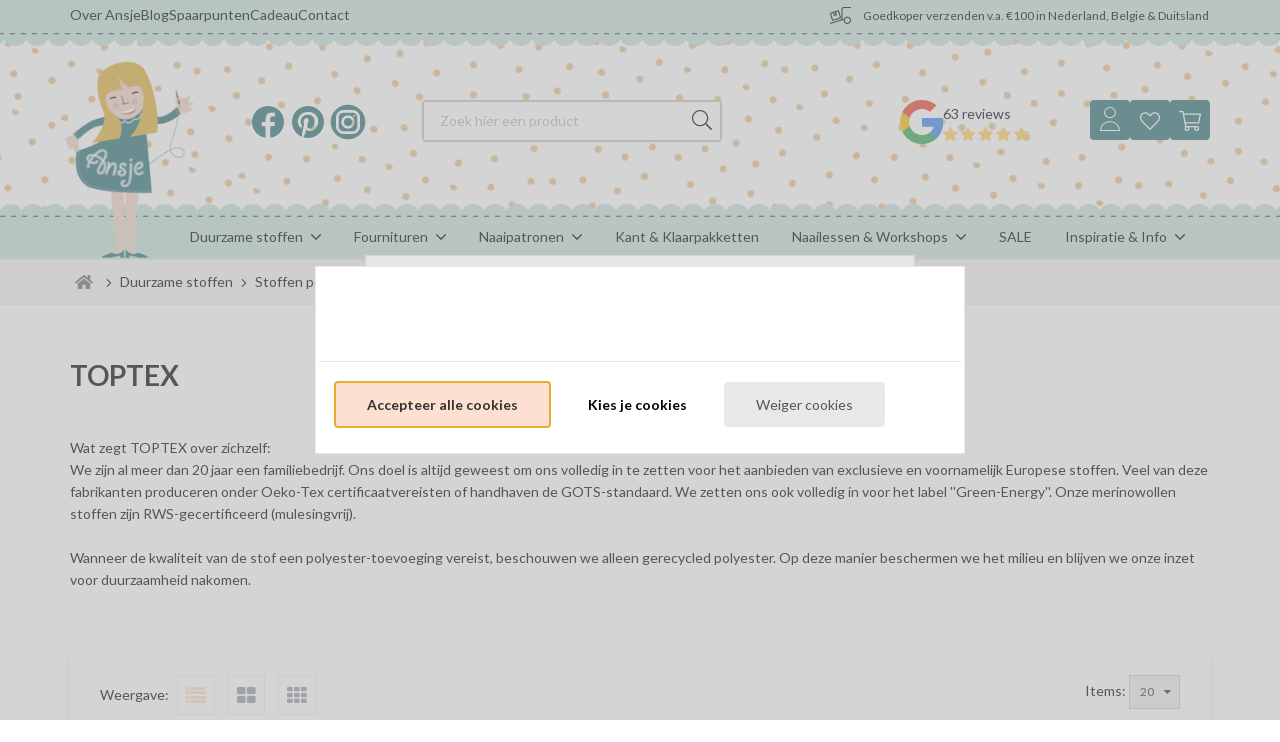

--- FILE ---
content_type: application/javascript
request_url: https://www.ansje.eu/Files/10/216000/216550/Protom/3045344/Scripts.parsed_2198.js
body_size: 2626
content:
$(document).ready(function(){$(document).on('click','#overlay-shade, .close-it, .wishlist-dropdown-new, .wishlist-dropdown-item',function(){$('#l-filters.active, .dropdown-menu.active, #l-navigation.active, .l-menu-wrap.active, #SmallBasket').removeClass('active');$('#overlay-shade, .dropdown-menu, .l-login-dropdown, .l-language ul').fadeOut('fast');$('nav.open').removeClass('open');$('body.fixed').removeClass('fixed');$('#overlay-shade').remove()});$(document).on('click','.l-language',function(e){e.stopPropagation();$('.l-language').find('ul').fadeIn(300);if(!$('#overlay-shade').length){$('body').prepend('<div id="overlay-shade"></div>');$('#overlay-shade').addClass('active').fadeIn(300)}});$('.account-dropdown').on('click',function(){$('.l-login-dropdown').fadeIn('fast');$('body').addClass('fixed').prepend('<div id="overlay-shade"></div>');$('#overlay-shade').addClass('active').fadeIn(300)});$('.l-cart-wrap').on('click',function(e){e.stopPropagation();$('#SmallBasket').addClass('active');$('body').prepend('<div id="overlay-shade"></div>');$('#overlay-shade').addClass('active').fadeIn(300);$('body').addClass('fixed')});$(document).on('click','.l-search-close',function(){$('.liveSearch').fadeOut();$('body').removeClass('fixed')});$(document).on('click','a.l-search-wrap',function(){$('.liveSearch').fadeToggle();$('.liveSearch input').focus();$('body').addClass('fixed')});var LiveProductSearchLevi=debounce(function(sValue){if(sValue.length>2){xajax_LiveProductSearch(sValue,12)}else{$('#liveSearchContent').hide()}},500);var LiveProductSearchMobileLevi=debounce(function(sValue){xajax_LiveProductSearch(sValue,10)},500);function CheckOnSearchInput(input,mobile){if(mobile===undefined){mobile=!1}
if($(input).val().length>=3){if(mobile){LiveProductSearchMobileLevi($(input).val());return}
LiveProductSearchLevi($(input).val())}else{$('#liveSearchContent').hide()}}
var delayedCheckOnSearchInput=debounce(function(input,mobile){CheckOnSearchInput(input,mobile)},10);function CheckKeyupOnSearchInput(input,event,mobile){if(mobile===undefined){mobile=!1}
CheckOnSearchInput(input,mobile)}
$(document).on('input','#SearchFieldLevi',function(e){CheckKeyupOnSearchInput(this,e)});$(document).on('input','#MobileSearchFieldLevi',function(e){CheckKeyupOnSearchInput(this,e,!0)});$(document).on('click',function(e){if($(e.target).closest('#liveSearchContentLevi').length===0){if($(e.target).closest('#SearchFieldLevi').length===0){$('#liveSearchContent').hide()}}
if($(e.target).closest('#liveSearchContentMobileLevi').length===0){if($(e.target).closest('#MobileSearchFieldLevi').length===0){$('#liveSearchContentMobile').hide()}}});$('.l-gm-info-button').on('click',function(){$('.preset3').fadeIn('fast');$('.l-gm-info-button').removeClass('active');$('.l-gm-info-button-close').addClass('active')});$('.l-gm-info-button-close').on('click',function(){$('.preset3').fadeOut('fast');$('.l-gm-info-button').addClass('active');$('.l-gm-info-button-close').removeClass('active')});$(document).on('click','.quick-view',function(){var id=$(this).attr('data');$(this).closest('.row').find('#'+id+'.examples-detail').fadeIn('fast');$('body').addClass('fixed');setTimeout(function(){$('.examples-detail-dialog-close').find('.cx, .cy').addClass('s1');setTimeout(function(){$('.examples-detail-dialog-close').find('.cx, .cy').addClass('s2')},100);setTimeout(function(){$('.examples-detail-dialog-close').find('.cx, .cy').addClass('s3')},200)},150)});$(document).on('click','.examples-detail-dialog-close',function(){$('.examples-detail').fadeOut('fast');$('body').removeClass('fixed');$(this).closest('.examples-detail-dialog-close').find('.cx, .cy').removeClass('s1').removeClass('s2').removeClass('s3')});$(document).on('click','.prevent',function(e){e.preventDefault()});$(document).on('click','main #specialOffer .l-order-btn .l-quantity-btns span.plus',function(e){e.preventDefault();var quantity=$(this).prev().val();$(this).prev().val(parseFloat(quantity)+1);$(this).closest('.l-order-btn').find('.hook_AddProductToCart').attr('data-quantity',parseFloat(quantity)+1)});$(document).on('click','main #specialOffer .l-order-btn .l-quantity-btns span.minus',function(e){e.preventDefault();var quantity=$(this).next().val();if(quantity>1){$(this).next().val(parseFloat(quantity)-1);$(this).closest('.l-order-btn').find('.hook_AddProductToCart').attr('data-quantity',parseFloat(quantity)-1)}});$(document).on('click','.showFilters',function(){$('#l-filters').addClass('active');$('body').addClass('fixed');$('main').append('<div id="overlay-shade"></div>');$('#overlay-shade').fadeIn('fast')});$(document).on('click','.close-filter',function(){$('#l-filters').removeClass('active');$('body.fixed').removeClass('fixed');$('#overlay-shade').remove()});if($('.l-filters-content ul[id*="List"]').length){$('.l-filters-content ul[id*="List"] li').each(function(){var input=$(this).find('input');var inputType=input.attr('type');var inputId=input.attr('id');$('<label for="'+inputId+'"></label>').insertAfter(input)})}
$('#l-mobile-menu').on('click',function(){$('nav').addClass('open');$('body').addClass('fixed').prepend('<div id="overlay-shade"></div>');$('#overlay-shade').fadeIn('fast')});$('#bottom-bar .l-pages-dropdown').on('click',function(){if(!$(this).closest('#l-navigation').find('.dropdown-menu').hasClass('active')){$(this).closest('#l-navigation').find('.dropdown-menu').addClass('active').fadeIn('fast');$(this).closest('#l-navigation').addClass('active');$('body').prepend('<div id="overlay-shade"></div>');$('#overlay-shade').fadeIn('fast')}else{$(this).closest('#l-navigation').find('.dropdown-menu').removeClass('active').fadeOut('fast');$(this).closest('#l-navigation').removeClass('active');$('#overlay-shade').remove().fadeOut('fast')}});$('#middle-bar .l-pages-dropdown').on('click',function(){if(!$(this).closest('.header-row').find('.dropdown-menu').hasClass('active')){$(this).closest('.header-row').find('.dropdown-menu').addClass('active').fadeIn('fast');$(this).closest('.header-row').addClass('active');$('body').prepend('<div id="overlay-shade"></div>');$('#overlay-shade').fadeIn('fast')}else{$(this).closest('#l-navigation').find('.dropdown-menu').removeClass('active').fadeOut('fast');$(this).closest('#l-navigation').removeClass('active');$('#overlay-shade').remove().fadeOut('fast')}});$('#top-bar .l-pages-dropdown').on('click',function(){if(!$(this).closest('.l-menu-wrap').find('.dropdown-menu').hasClass('active')){$(this).closest('.l-menu-wrap').find('.dropdown-menu').addClass('active').fadeIn('fast');$(this).closest('#top-bar').find('.l-menu-wrap').addClass('active');$('body').prepend('<div id="overlay-shade"></div>');$('#overlay-shade').fadeIn('fast')}else{$(this).closest('.l-menu-wrap').find('.dropdown-menu').removeClass('active').fadeOut('fast');$(this).closest('#top-bar').find('.l-menu-wrap').removeClass('active');$('#overlay-shade').remove().fadeOut('fast')}});$('.has-sub-icon').on('click',function(){$(this).toggleClass('active');$(this).next().slideToggle(300)});if($('.TotalCount').html()==='0'){$('#QuotationCount').hide()}
$(document).on('click','.wishlist-button',function(event){if(!$('body').hasClass('ProductPage')&&!$('body').hasClass('WebShopBasket')){event.stopPropagation();if($(this).next().is(":visible")){$(this).next().show()}else{$('.wishlist-dropdown').hide();$(this).next().show()}}});$(window).on('click',function(event){if(!$('body').hasClass('ProductPage')||!$('body').hasClass('WebShopBasket')){if(!$(event.target).is('.wishlist-dropdown')){$('.wishlist-dropdown').hide()}}})});$(document).ready(function(){var wH=$(window).height(),wS=$(window).scrollTop()+wH;$('.l-product-block img.lazyload, #specialOffer img.lazyload, .category-block img.lazyload').each(function(){var hT=$(this).offset().top;if((this.complete||typeof this.naturalWidth!="undefined"||this.naturalWidth!=0)&&wS>hT){var Source=$(this).attr('data-src');$(this).removeClass('lazyload').attr('src',Source)}});function matchAllHeights(){$('.l-product-title').matchHeight()}
matchAllHeights();var afterPageReload=$.fn.ContentInitializer();afterPageReload.AfterCategoryFilter(function testHandler(){var wH=$(window).height(),wS=$(window).scrollTop()+wH;$('.l-product-block img').each(function(){var hT=$(this).offset().top;if((this.complete||typeof this.naturalWidth!="undefined"||this.naturalWidth!=0)&&wS>hT){var Source=$(this).attr('data-src');$(this).removeClass('lazyload').attr('src',Source)}})});var afterModularLoad=$.fn.ContentInitializer();afterModularLoad.AfterLoadModularPage(function testHandler(){matchAllHeights();productSwiper();setTimeout(function(){matchAllHeights()},1000)});var afterInitProductFilter=$.fn.ContentInitializer();afterInitProductFilter.AfterInitProductFilter(function testHandler(){matchAllHeights();productSwiper();setTimeout(function(){matchAllHeights()},1000)});var afterProductFilter=$.fn.ContentInitializer();afterProductFilter.AfterProductFilter(function testHandler(){matchAllHeights();productSwiper();setTimeout(function(){matchAllHeights()},1000)});var afterCategoryFilter=$.fn.ContentInitializer();afterCategoryFilter.AfterCategoryFilter(function testHandler(){matchAllHeights();productSwiper();setTimeout(function(){matchAllHeights()},1000)});function productSwiper(){const swiper=new Swiper(".mySwiper",{slidesPerView:1,speed:500,scrollbar:{el:".swiper-scrollbar",},})}
productSwiper()});$(document).ready(function(){$(document).on('click','.product__quantity-buttons *',(e)=>{e.preventDefault()});$(document).on('click','.minus',function(e){if($(this).parents('#QuotationSearchForm, .product-template--advanced').length){return}
const inputElement=$(e.currentTarget).next();const currentValue=parseFloat(inputElement.val());const minimumValue=parseFloat(inputElement.attr('min'));const decimalAmount=parseInt(inputElement.data('decimals')??0);const step=1.0/Math.pow(10,decimalAmount);const newValue=parseFloat(currentValue-step).toFixed(decimalAmount);if(newValue>=minimumValue||!minimumValue){inputElement.val(newValue);$(e.currentTarget).closest('div.product-order').find('.hook_AddProductToCart').attr('data-quantity',newValue);$(e.currentTarget).parent().find('.plus').removeClass('disabled')}
if((newValue-step)<minimumValue){$(e.currentTarget).addClass('disabled')}});$(document).on('click','.plus',function(e){if($(this).parents('#QuotationSearchForm, .product-template--advanced').length){return}
const inputElement=$(e.currentTarget).prev();const currentValue=parseFloat(inputElement.val());const maximumValue=parseFloat(inputElement.attr('max'));const decimalAmount=parseInt(inputElement.data('decimals')??0);const step=1.0/Math.pow(10,decimalAmount);const newValue=parseFloat(currentValue+step).toFixed(decimalAmount);if(newValue<=maximumValue||!maximumValue){inputElement.val(newValue);$(e.currentTarget).closest('div.product-order').find('.hook_AddProductToCart').attr('data-quantity',newValue);$(e.currentTarget).parent().find('.minus').removeClass('disabled')}
if((newValue+step)>maximumValue){$(e.currentTarget).addClass('disabled')}});$(document).on('change','.product__quantity-buttons input',function(e){$(e.currentTarget).parent().find('.plus').removeClass('disabled');$(e.currentTarget).parent().find('.minus').removeClass('disabled');const inputElement=$(e.currentTarget);let currentValue=parseFloat(inputElement.val());const minimumValue=parseFloat(inputElement.attr('min'));const maximumValue=parseFloat(inputElement.attr('max'));const decimalAmount=parseInt(inputElement.data('decimals')??0);if(currentValue>maximumValue){currentValue=maximumValue;$(e.currentTarget).parent().find('.plus').addClass('disabled')}else if(currentValue<minimumValue){currentValue=minimumValue;$(e.currentTarget).parent().find('.minus').addClass('disabled')}
inputElement.val(parseFloat(currentValue).toFixed(decimalAmount));$(e.currentTarget).closest('div.product-order').find('.hook_AddProductToCart').attr('data-quantity',currentValue);if(currentValue+1>maximumValue){$(e.currentTarget).parent().find('.plus').addClass('disabled')}
if(currentValue-1<minimumValue){$(e.currentTarget).parent().find('.minus').addClass('disabled')}});$(document).on('change','.product-template--advanced .hook__product-amount',function(e){let inputElement=$(e.currentTarget);let currentValue=parseFloat(inputElement.val());let minimumValue=parseFloat(inputElement.attr('min'));let maximumValue=parseFloat(inputElement.attr('max'));if(currentValue>maximumValue){currentValue=maximumValue}else if(currentValue<minimumValue){currentValue=minimumValue}
inputElement.val(currentValue)});$(document).on('change','.product__quantity-buttons select',function(e){$(this).closest('div.product-order').find('.hook_AddProductToCart').attr('data-quantity',$(this).val())});$('.product__quantity-buttons select').each(function(){$(this).closest('div.product-order').find('.hook_AddProductToCart').attr('data-quantity',$(this).val())})});$(window).on('scroll',function(){var wH=$(window).height(),wS=$(window).scrollTop()+wH-200;$('.l-product-block img, #specialOffer img, #category-blocks img.lazyload').each(function(){var hT=$(this).offset().top;var dataSource=$(this).attr('data-src');var source=$(this).attr('src');if((this.complete||typeof this.naturalWidth!="undefined"||this.naturalWidth!=0)&&wS>hT&&dataSource!=source){$(this).removeClass('lazyload').attr('src',dataSource)}})});$(document).on('click','.l-wishlist-wrap',function(e){e.preventDefault();if($('#page-ma').length){WishlistIconToggleTab()}else{window.location=$(this).attr('href')}});$(window).on('load',function(){$('.image-wrapper').find('img').each(function(){var imgClass=(this.width/this.height>1)?'wide':'tall';$(this).addClass(imgClass)})});$(document).ready(function(){$('#accordion h2').bind('click',function(){var self=this;setTimeout(function(){theOffset=$(self).offset();$('body,html').animate({scrollTop:theOffset.top-50})},310)})})

--- FILE ---
content_type: text/xml; charset="utf-8"
request_url: https://www.ansje.eu/website/Includes/AjaxFunctions/WebsiteAjaxHandler.php?Show=ProductCategory
body_size: 1554
content:
<?xml version="1.0" encoding="utf-8" ?><xjx><cmd n="js"><![CDATA[$("#most-viewed-products-container").show();]]></cmd><cmd n="as" t="most-viewed-products" p="innerHTML"><![CDATA[
		<div class="item">
		<div class="container-image">
			<a href="/Maison-Bloom-Mood-Charline-VISCOSE-LENZING™-ECOVERO™">
																									<picture>
					<source type="image/webp" data-srcset="https://www.ansje.eu/Files/10/216000/216550/ProductPhotos/150x150/2348897216.jpeg.webp">
					<img data-src="https://www.ansje.eu/Files/10/216000/216550/ProductPhotos/150x150/2348897216.jpeg" alt="" title="" class="relevant-product-image lazyload" />
				</picture>
			</a>
		</div>
			<p class="spacer-s-top text-center relevant-product-title">
				<a href="/Maison-Bloom-Mood-Charline-VISCOSE-LENZING™-ECOVERO™">
					Maison Bloom Mood - Char...
				</a>
			</p>

        				
				
									<div class="incl-price text-center">
						
						<span class="relevant-product-price">
															€ 2,29
							
													</span>

											</div>
				
				<div class="text-center">
											<span class="StandardButtonLeft ImportantButtonLeft ProductOrderButtonLeft"></span><span class="StandardButton ImportantButton ProductOrderButton btn btn-primary hook_AddProductToCart"  data-product-id="898374416"><b>Bestellen</b></span><span class="StandardButtonRight ImportantButtonRight ProductOrderButtonRight"></span>
									</div>

			
	</div>

		<div class="item">
		<div class="container-image">
			<a href="/Ansje-Naaimachine-PAKKET-">
																									<picture>
					<source type="image/webp" data-srcset="https://www.ansje.eu/Files/10/216000/216550/ProductPhotos/150x150/2351171597.jpg.webp">
					<img data-src="https://www.ansje.eu/Files/10/216000/216550/ProductPhotos/150x150/2351171597.jpg" alt="" title="" class="relevant-product-image lazyload" />
				</picture>
			</a>
		</div>
			<p class="spacer-s-top text-center relevant-product-title">
				<a href="/Ansje-Naaimachine-PAKKET-">
					Ansje - Naaimachine PAKKET 
				</a>
			</p>

        				
				
									<div class="incl-price text-center">
						
						<span class="relevant-product-price">
															€ 36,00
							
													</span>

											</div>
				
				<div class="text-center">
											<span class="StandardButtonLeft ImportantButtonLeft ProductOrderButtonLeft"></span><span class="StandardButton ImportantButton ProductOrderButton btn btn-primary hook_AddProductToCart"  data-product-id="899233163"><b>Bestellen</b></span><span class="StandardButtonRight ImportantButtonRight ProductOrderButtonRight"></span>
									</div>

			
	</div>

		<div class="item">
		<div class="container-image">
			<a href="/Sew-House-Seven-The-Skyline-Tee-Pattern-Size-00-20">
																									<picture>
					<source type="image/webp" data-srcset="https://www.ansje.eu/Files/10/216000/216550/ProductPhotos/150x150/2053375584.jpg.webp">
					<img data-src="https://www.ansje.eu/Files/10/216000/216550/ProductPhotos/150x150/2053375584.jpg" alt="" title="" class="relevant-product-image lazyload" />
				</picture>
			</a>
		</div>
			<p class="spacer-s-top text-center relevant-product-title">
				<a href="/Sew-House-Seven-The-Skyline-Tee-Pattern-Size-00-20">
					Sew House Seven -  The S...
				</a>
			</p>

        				
				
									<div class="incl-price text-center">
						
						<span class="relevant-product-price">
															€ 22,95
							
													</span>

											</div>
				
				<div class="text-center">
											<span onclick="window.location='/Sew-House-Seven-The-Skyline-Tee-Pattern-Size-00-20'"><span class="StandardButtonLeft ImportantButtonLeft ProductOrderButtonLeft"></span><span class="StandardButton ImportantButton ProductOrderButton btn btn-primary view-button"><b>Bekijk</b></span><span class="StandardButtonRight ImportantButtonRight ProductOrderButtonRight"></span></span>
									</div>

			
	</div>

		<div class="item">
		<div class="container-image">
			<a href="/Noodlehead-Divided-Basket-Pattern">
																									<picture>
					<source type="image/webp" data-srcset="https://www.ansje.eu/Files/10/216000/216550/ProductPhotos/150x150/2096002320.jpg.webp">
					<img data-src="https://www.ansje.eu/Files/10/216000/216550/ProductPhotos/150x150/2096002320.jpg" alt="" title="" class="relevant-product-image lazyload" />
				</picture>
			</a>
		</div>
			<p class="spacer-s-top text-center relevant-product-title">
				<a href="/Noodlehead-Divided-Basket-Pattern">
					Noodlehead - Divided Bas...
				</a>
			</p>

        				
				
									<div class="incl-price text-center">
						
						<span class="relevant-product-price">
															€ 13,45
							
													</span>

											</div>
				
				<div class="text-center">
											<span class="StandardButtonLeft ImportantButtonLeft ProductOrderButtonLeft"></span><span class="StandardButton ImportantButton ProductOrderButton btn btn-primary hook_AddProductToCart"  data-product-id="878873664"><b>Bestellen</b></span><span class="StandardButtonRight ImportantButtonRight ProductOrderButtonRight"></span>
									</div>

			
	</div>

		<div class="item">
		<div class="container-image">
			<a href="/Maison-Bloom-Mood-Romeo-KATOEN-BCI">
																									<picture>
					<source type="image/webp" data-srcset="https://www.ansje.eu/Files/10/216000/216550/ProductPhotos/150x150/2348897042.jpeg.webp">
					<img data-src="https://www.ansje.eu/Files/10/216000/216550/ProductPhotos/150x150/2348897042.jpeg" alt="" title="" class="relevant-product-image lazyload" />
				</picture>
			</a>
		</div>
			<p class="spacer-s-top text-center relevant-product-title">
				<a href="/Maison-Bloom-Mood-Romeo-KATOEN-BCI">
					Maison Bloom Mood - Rome...
				</a>
			</p>

        				
				
									<div class="incl-price text-center">
						
						<span class="relevant-product-price">
															€ 2,29
							
													</span>

											</div>
				
				<div class="text-center">
											<span onclick="window.location='/Maison-Bloom-Mood-Romeo-KATOEN-BCI'"><span class="StandardButtonLeft ImportantButtonLeft ProductOrderButtonLeft"></span><span class="StandardButton ImportantButton ProductOrderButton btn btn-primary view-button"><b>Bekijk</b></span><span class="StandardButtonRight ImportantButtonRight ProductOrderButtonRight"></span></span>
									</div>

			
	</div>

		<div class="item">
		<div class="container-image">
			<a href="/Ansje-Boxy-Etui-Daan-PAKKET-">
																									<picture>
					<source type="image/webp" data-srcset="https://www.ansje.eu/Files/10/216000/216550/ProductPhotos/150x150/2145779169.jpg.webp">
					<img data-src="https://www.ansje.eu/Files/10/216000/216550/ProductPhotos/150x150/2145779169.jpg" alt="" title="" class="relevant-product-image lazyload" />
				</picture>
			</a>
		</div>
			<p class="spacer-s-top text-center relevant-product-title">
				<a href="/Ansje-Boxy-Etui-Daan-PAKKET-">
					Ansje - Boxy Etui Daan P...
				</a>
			</p>

        				
				
									<div class="incl-price text-center">
						
						<span class="relevant-product-price">
															€ 9,95
							
													</span>

											</div>
				
				<div class="text-center">
											<span class="StandardButtonLeft ImportantButtonLeft ProductOrderButtonLeft"></span><span class="StandardButton ImportantButton ProductOrderButton btn btn-primary hook_AddProductToCart"  data-product-id="873218619"><b>Bestellen</b></span><span class="StandardButtonRight ImportantButtonRight ProductOrderButtonRight"></span>
									</div>

			
	</div>

		<div class="item">
		<div class="container-image">
			<a href="/PRE-ORDER-KYLIE-THE-MACHINE-Sweary-Advent-2025-">
																										<div>
						<span class="relevant-product-discount-label">
													- &euro;5,25
												</span>
					</div>
								<picture>
					<source type="image/webp" data-srcset="https://www.ansje.eu/Files/10/216000/216550/ProductPhotos/150x150/2317146530.gif.webp">
					<img data-src="https://www.ansje.eu/Files/10/216000/216550/ProductPhotos/150x150/2317146530.gif" alt="" title="" class="relevant-product-image lazyload" />
				</picture>
			</a>
		</div>
			<p class="spacer-s-top text-center relevant-product-title">
				<a href="/PRE-ORDER-KYLIE-THE-MACHINE-Sweary-Advent-2025-">
					OP=OP - KYLIE & THE MACH...
				</a>
			</p>

        				
				
									<div class="incl-price text-center">
													<span class="relevant-product-discount">
								€ 35,00

															</span>
						
						<span class="relevant-product-price">
															€ 29,75
							
													</span>

											</div>
				
				<div class="text-center">
											<span class="StandardButtonLeft ImportantButtonLeft ProductOrderButtonLeft"></span><span class="StandardButton ImportantButton ProductOrderButton btn btn-primary hook_AddProductToCart"  data-product-id="895270571"><b>Bestellen</b></span><span class="StandardButtonRight ImportantButtonRight ProductOrderButtonRight"></span>
									</div>

			
	</div>

		<div class="item">
		<div class="container-image">
			<a href="/Ansje-Maandkalender-2026-">
																										<div>
						<span class="relevant-product-discount-label">
													- &euro;1,49
												</span>
					</div>
								<picture>
					<source type="image/webp" data-srcset="https://www.ansje.eu/Files/10/216000/216550/ProductPhotos/150x150/2340194924.jpeg.webp">
					<img data-src="https://www.ansje.eu/Files/10/216000/216550/ProductPhotos/150x150/2340194924.jpeg" alt="" title="" class="relevant-product-image lazyload" />
				</picture>
			</a>
		</div>
			<p class="spacer-s-top text-center relevant-product-title">
				<a href="/Ansje-Maandkalender-2026-">
					Ansje Maandkalender 2026  
				</a>
			</p>

        				
				
									<div class="incl-price text-center">
													<span class="relevant-product-discount">
								€ 14,95

															</span>
						
						<span class="relevant-product-price">
															€ 13,46
							
													</span>

											</div>
				
				<div class="text-center">
											<span class="StandardButtonLeft ImportantButtonLeft ProductOrderButtonLeft"></span><span class="StandardButton ImportantButton ProductOrderButton btn btn-primary hook_AddProductToCart"  data-product-id="897267545"><b>Bestellen</b></span><span class="StandardButtonRight ImportantButtonRight ProductOrderButtonRight"></span>
									</div>

			
	</div>

		<div class="item">
		<div class="container-image">
			<a href="/Ansje-LIMITED-Poppies-Black-Quilt-Indian-Cotton">
																									<picture>
					<source type="image/webp" data-srcset="https://www.ansje.eu/Files/10/216000/216550/ProductPhotos/150x150/2346717281.jpeg.webp">
					<img data-src="https://www.ansje.eu/Files/10/216000/216550/ProductPhotos/150x150/2346717281.jpeg" alt="" title="" class="relevant-product-image lazyload" />
				</picture>
			</a>
		</div>
			<p class="spacer-s-top text-center relevant-product-title">
				<a href="/Ansje-LIMITED-Poppies-Black-Quilt-Indian-Cotton">
					Ansje LIMITED - Poppies ...
				</a>
			</p>

        				
				
									<div class="incl-price text-center">
						
						<span class="relevant-product-price">
															€ 3,36
							
													</span>

											</div>
				
				<div class="text-center">
											<span class="StandardButtonLeft ImportantButtonLeft ProductOrderButtonLeft"></span><span class="StandardButton ImportantButton ProductOrderButton btn btn-primary hook_AddProductToCart"  data-product-id="898214114"><b>Bestellen</b></span><span class="StandardButtonRight ImportantButtonRight ProductOrderButtonRight"></span>
									</div>

			
	</div>

		<div class="item">
		<div class="container-image">
			<a href="/Tauko-Magazine-NR.-18">
																									<picture>
					<source type="image/webp" data-srcset="https://www.ansje.eu/Files/10/216000/216550/ProductPhotos/150x150/2348039042.png.webp">
					<img data-src="https://www.ansje.eu/Files/10/216000/216550/ProductPhotos/150x150/2348039042.png" alt="" title="" class="relevant-product-image lazyload" />
				</picture>
			</a>
		</div>
			<p class="spacer-s-top text-center relevant-product-title">
				<a href="/Tauko-Magazine-NR.-18">
					Tauko Magazine NR. 18
				</a>
			</p>

        				
				
									<div class="incl-price text-center">
						
						<span class="relevant-product-price">
															€ 27,50
							
													</span>

											</div>
				
				<div class="text-center">
											<span class="StandardButtonLeft ImportantButtonLeft ProductOrderButtonLeft"></span><span class="StandardButton ImportantButton ProductOrderButton btn btn-primary hook_AddProductToCart"  data-product-id="898516133"><b>Bestellen</b></span><span class="StandardButtonRight ImportantButtonRight ProductOrderButtonRight"></span>
									</div>

			
	</div>
]]></cmd><cmd n="js"><![CDATA[InitOwlCarousel("most-viewed-products", "most-viewed-products-nav");]]></cmd><cmd n="js"><![CDATA[InitProtom("#most-viewed-products");]]></cmd><cmd n="js">$.fn.ContentInitializer().DoAfterShowMostViewedProducts();</cmd><cmd n="js"><![CDATA[CSRF.SetToken("eae0e4fe8d44843f20d003996c39823665ba3c839ff11470ecdbfe9c1f09bbd5")]]></cmd></xjx>